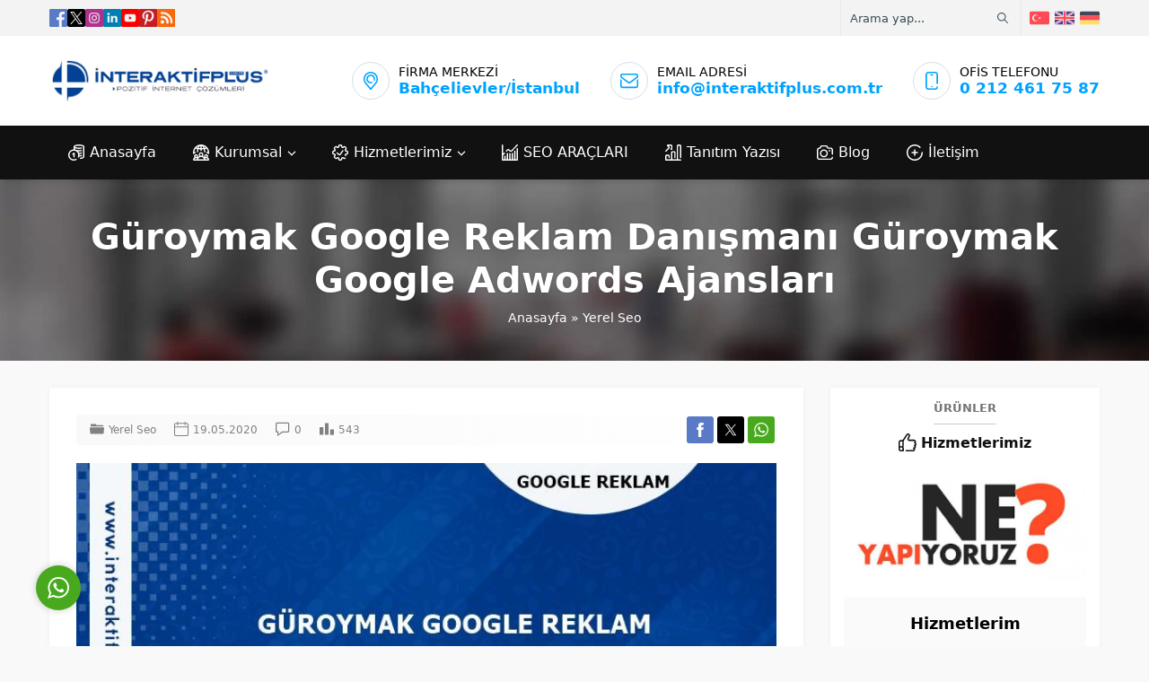

--- FILE ---
content_type: text/html; charset=utf-8
request_url: https://www.google.com/recaptcha/api2/anchor?ar=1&k=6Lcip9QUAAAAAHEncU1mFisCDBT77ZajLa9MIfcV&co=aHR0cHM6Ly93d3cuaW50ZXJha3RpZnBsdXMuY29tLnRyOjQ0Mw..&hl=en&v=PoyoqOPhxBO7pBk68S4YbpHZ&theme=light&size=normal&anchor-ms=20000&execute-ms=30000&cb=5ccviyo81jdq
body_size: 49135
content:
<!DOCTYPE HTML><html dir="ltr" lang="en"><head><meta http-equiv="Content-Type" content="text/html; charset=UTF-8">
<meta http-equiv="X-UA-Compatible" content="IE=edge">
<title>reCAPTCHA</title>
<style type="text/css">
/* cyrillic-ext */
@font-face {
  font-family: 'Roboto';
  font-style: normal;
  font-weight: 400;
  font-stretch: 100%;
  src: url(//fonts.gstatic.com/s/roboto/v48/KFO7CnqEu92Fr1ME7kSn66aGLdTylUAMa3GUBHMdazTgWw.woff2) format('woff2');
  unicode-range: U+0460-052F, U+1C80-1C8A, U+20B4, U+2DE0-2DFF, U+A640-A69F, U+FE2E-FE2F;
}
/* cyrillic */
@font-face {
  font-family: 'Roboto';
  font-style: normal;
  font-weight: 400;
  font-stretch: 100%;
  src: url(//fonts.gstatic.com/s/roboto/v48/KFO7CnqEu92Fr1ME7kSn66aGLdTylUAMa3iUBHMdazTgWw.woff2) format('woff2');
  unicode-range: U+0301, U+0400-045F, U+0490-0491, U+04B0-04B1, U+2116;
}
/* greek-ext */
@font-face {
  font-family: 'Roboto';
  font-style: normal;
  font-weight: 400;
  font-stretch: 100%;
  src: url(//fonts.gstatic.com/s/roboto/v48/KFO7CnqEu92Fr1ME7kSn66aGLdTylUAMa3CUBHMdazTgWw.woff2) format('woff2');
  unicode-range: U+1F00-1FFF;
}
/* greek */
@font-face {
  font-family: 'Roboto';
  font-style: normal;
  font-weight: 400;
  font-stretch: 100%;
  src: url(//fonts.gstatic.com/s/roboto/v48/KFO7CnqEu92Fr1ME7kSn66aGLdTylUAMa3-UBHMdazTgWw.woff2) format('woff2');
  unicode-range: U+0370-0377, U+037A-037F, U+0384-038A, U+038C, U+038E-03A1, U+03A3-03FF;
}
/* math */
@font-face {
  font-family: 'Roboto';
  font-style: normal;
  font-weight: 400;
  font-stretch: 100%;
  src: url(//fonts.gstatic.com/s/roboto/v48/KFO7CnqEu92Fr1ME7kSn66aGLdTylUAMawCUBHMdazTgWw.woff2) format('woff2');
  unicode-range: U+0302-0303, U+0305, U+0307-0308, U+0310, U+0312, U+0315, U+031A, U+0326-0327, U+032C, U+032F-0330, U+0332-0333, U+0338, U+033A, U+0346, U+034D, U+0391-03A1, U+03A3-03A9, U+03B1-03C9, U+03D1, U+03D5-03D6, U+03F0-03F1, U+03F4-03F5, U+2016-2017, U+2034-2038, U+203C, U+2040, U+2043, U+2047, U+2050, U+2057, U+205F, U+2070-2071, U+2074-208E, U+2090-209C, U+20D0-20DC, U+20E1, U+20E5-20EF, U+2100-2112, U+2114-2115, U+2117-2121, U+2123-214F, U+2190, U+2192, U+2194-21AE, U+21B0-21E5, U+21F1-21F2, U+21F4-2211, U+2213-2214, U+2216-22FF, U+2308-230B, U+2310, U+2319, U+231C-2321, U+2336-237A, U+237C, U+2395, U+239B-23B7, U+23D0, U+23DC-23E1, U+2474-2475, U+25AF, U+25B3, U+25B7, U+25BD, U+25C1, U+25CA, U+25CC, U+25FB, U+266D-266F, U+27C0-27FF, U+2900-2AFF, U+2B0E-2B11, U+2B30-2B4C, U+2BFE, U+3030, U+FF5B, U+FF5D, U+1D400-1D7FF, U+1EE00-1EEFF;
}
/* symbols */
@font-face {
  font-family: 'Roboto';
  font-style: normal;
  font-weight: 400;
  font-stretch: 100%;
  src: url(//fonts.gstatic.com/s/roboto/v48/KFO7CnqEu92Fr1ME7kSn66aGLdTylUAMaxKUBHMdazTgWw.woff2) format('woff2');
  unicode-range: U+0001-000C, U+000E-001F, U+007F-009F, U+20DD-20E0, U+20E2-20E4, U+2150-218F, U+2190, U+2192, U+2194-2199, U+21AF, U+21E6-21F0, U+21F3, U+2218-2219, U+2299, U+22C4-22C6, U+2300-243F, U+2440-244A, U+2460-24FF, U+25A0-27BF, U+2800-28FF, U+2921-2922, U+2981, U+29BF, U+29EB, U+2B00-2BFF, U+4DC0-4DFF, U+FFF9-FFFB, U+10140-1018E, U+10190-1019C, U+101A0, U+101D0-101FD, U+102E0-102FB, U+10E60-10E7E, U+1D2C0-1D2D3, U+1D2E0-1D37F, U+1F000-1F0FF, U+1F100-1F1AD, U+1F1E6-1F1FF, U+1F30D-1F30F, U+1F315, U+1F31C, U+1F31E, U+1F320-1F32C, U+1F336, U+1F378, U+1F37D, U+1F382, U+1F393-1F39F, U+1F3A7-1F3A8, U+1F3AC-1F3AF, U+1F3C2, U+1F3C4-1F3C6, U+1F3CA-1F3CE, U+1F3D4-1F3E0, U+1F3ED, U+1F3F1-1F3F3, U+1F3F5-1F3F7, U+1F408, U+1F415, U+1F41F, U+1F426, U+1F43F, U+1F441-1F442, U+1F444, U+1F446-1F449, U+1F44C-1F44E, U+1F453, U+1F46A, U+1F47D, U+1F4A3, U+1F4B0, U+1F4B3, U+1F4B9, U+1F4BB, U+1F4BF, U+1F4C8-1F4CB, U+1F4D6, U+1F4DA, U+1F4DF, U+1F4E3-1F4E6, U+1F4EA-1F4ED, U+1F4F7, U+1F4F9-1F4FB, U+1F4FD-1F4FE, U+1F503, U+1F507-1F50B, U+1F50D, U+1F512-1F513, U+1F53E-1F54A, U+1F54F-1F5FA, U+1F610, U+1F650-1F67F, U+1F687, U+1F68D, U+1F691, U+1F694, U+1F698, U+1F6AD, U+1F6B2, U+1F6B9-1F6BA, U+1F6BC, U+1F6C6-1F6CF, U+1F6D3-1F6D7, U+1F6E0-1F6EA, U+1F6F0-1F6F3, U+1F6F7-1F6FC, U+1F700-1F7FF, U+1F800-1F80B, U+1F810-1F847, U+1F850-1F859, U+1F860-1F887, U+1F890-1F8AD, U+1F8B0-1F8BB, U+1F8C0-1F8C1, U+1F900-1F90B, U+1F93B, U+1F946, U+1F984, U+1F996, U+1F9E9, U+1FA00-1FA6F, U+1FA70-1FA7C, U+1FA80-1FA89, U+1FA8F-1FAC6, U+1FACE-1FADC, U+1FADF-1FAE9, U+1FAF0-1FAF8, U+1FB00-1FBFF;
}
/* vietnamese */
@font-face {
  font-family: 'Roboto';
  font-style: normal;
  font-weight: 400;
  font-stretch: 100%;
  src: url(//fonts.gstatic.com/s/roboto/v48/KFO7CnqEu92Fr1ME7kSn66aGLdTylUAMa3OUBHMdazTgWw.woff2) format('woff2');
  unicode-range: U+0102-0103, U+0110-0111, U+0128-0129, U+0168-0169, U+01A0-01A1, U+01AF-01B0, U+0300-0301, U+0303-0304, U+0308-0309, U+0323, U+0329, U+1EA0-1EF9, U+20AB;
}
/* latin-ext */
@font-face {
  font-family: 'Roboto';
  font-style: normal;
  font-weight: 400;
  font-stretch: 100%;
  src: url(//fonts.gstatic.com/s/roboto/v48/KFO7CnqEu92Fr1ME7kSn66aGLdTylUAMa3KUBHMdazTgWw.woff2) format('woff2');
  unicode-range: U+0100-02BA, U+02BD-02C5, U+02C7-02CC, U+02CE-02D7, U+02DD-02FF, U+0304, U+0308, U+0329, U+1D00-1DBF, U+1E00-1E9F, U+1EF2-1EFF, U+2020, U+20A0-20AB, U+20AD-20C0, U+2113, U+2C60-2C7F, U+A720-A7FF;
}
/* latin */
@font-face {
  font-family: 'Roboto';
  font-style: normal;
  font-weight: 400;
  font-stretch: 100%;
  src: url(//fonts.gstatic.com/s/roboto/v48/KFO7CnqEu92Fr1ME7kSn66aGLdTylUAMa3yUBHMdazQ.woff2) format('woff2');
  unicode-range: U+0000-00FF, U+0131, U+0152-0153, U+02BB-02BC, U+02C6, U+02DA, U+02DC, U+0304, U+0308, U+0329, U+2000-206F, U+20AC, U+2122, U+2191, U+2193, U+2212, U+2215, U+FEFF, U+FFFD;
}
/* cyrillic-ext */
@font-face {
  font-family: 'Roboto';
  font-style: normal;
  font-weight: 500;
  font-stretch: 100%;
  src: url(//fonts.gstatic.com/s/roboto/v48/KFO7CnqEu92Fr1ME7kSn66aGLdTylUAMa3GUBHMdazTgWw.woff2) format('woff2');
  unicode-range: U+0460-052F, U+1C80-1C8A, U+20B4, U+2DE0-2DFF, U+A640-A69F, U+FE2E-FE2F;
}
/* cyrillic */
@font-face {
  font-family: 'Roboto';
  font-style: normal;
  font-weight: 500;
  font-stretch: 100%;
  src: url(//fonts.gstatic.com/s/roboto/v48/KFO7CnqEu92Fr1ME7kSn66aGLdTylUAMa3iUBHMdazTgWw.woff2) format('woff2');
  unicode-range: U+0301, U+0400-045F, U+0490-0491, U+04B0-04B1, U+2116;
}
/* greek-ext */
@font-face {
  font-family: 'Roboto';
  font-style: normal;
  font-weight: 500;
  font-stretch: 100%;
  src: url(//fonts.gstatic.com/s/roboto/v48/KFO7CnqEu92Fr1ME7kSn66aGLdTylUAMa3CUBHMdazTgWw.woff2) format('woff2');
  unicode-range: U+1F00-1FFF;
}
/* greek */
@font-face {
  font-family: 'Roboto';
  font-style: normal;
  font-weight: 500;
  font-stretch: 100%;
  src: url(//fonts.gstatic.com/s/roboto/v48/KFO7CnqEu92Fr1ME7kSn66aGLdTylUAMa3-UBHMdazTgWw.woff2) format('woff2');
  unicode-range: U+0370-0377, U+037A-037F, U+0384-038A, U+038C, U+038E-03A1, U+03A3-03FF;
}
/* math */
@font-face {
  font-family: 'Roboto';
  font-style: normal;
  font-weight: 500;
  font-stretch: 100%;
  src: url(//fonts.gstatic.com/s/roboto/v48/KFO7CnqEu92Fr1ME7kSn66aGLdTylUAMawCUBHMdazTgWw.woff2) format('woff2');
  unicode-range: U+0302-0303, U+0305, U+0307-0308, U+0310, U+0312, U+0315, U+031A, U+0326-0327, U+032C, U+032F-0330, U+0332-0333, U+0338, U+033A, U+0346, U+034D, U+0391-03A1, U+03A3-03A9, U+03B1-03C9, U+03D1, U+03D5-03D6, U+03F0-03F1, U+03F4-03F5, U+2016-2017, U+2034-2038, U+203C, U+2040, U+2043, U+2047, U+2050, U+2057, U+205F, U+2070-2071, U+2074-208E, U+2090-209C, U+20D0-20DC, U+20E1, U+20E5-20EF, U+2100-2112, U+2114-2115, U+2117-2121, U+2123-214F, U+2190, U+2192, U+2194-21AE, U+21B0-21E5, U+21F1-21F2, U+21F4-2211, U+2213-2214, U+2216-22FF, U+2308-230B, U+2310, U+2319, U+231C-2321, U+2336-237A, U+237C, U+2395, U+239B-23B7, U+23D0, U+23DC-23E1, U+2474-2475, U+25AF, U+25B3, U+25B7, U+25BD, U+25C1, U+25CA, U+25CC, U+25FB, U+266D-266F, U+27C0-27FF, U+2900-2AFF, U+2B0E-2B11, U+2B30-2B4C, U+2BFE, U+3030, U+FF5B, U+FF5D, U+1D400-1D7FF, U+1EE00-1EEFF;
}
/* symbols */
@font-face {
  font-family: 'Roboto';
  font-style: normal;
  font-weight: 500;
  font-stretch: 100%;
  src: url(//fonts.gstatic.com/s/roboto/v48/KFO7CnqEu92Fr1ME7kSn66aGLdTylUAMaxKUBHMdazTgWw.woff2) format('woff2');
  unicode-range: U+0001-000C, U+000E-001F, U+007F-009F, U+20DD-20E0, U+20E2-20E4, U+2150-218F, U+2190, U+2192, U+2194-2199, U+21AF, U+21E6-21F0, U+21F3, U+2218-2219, U+2299, U+22C4-22C6, U+2300-243F, U+2440-244A, U+2460-24FF, U+25A0-27BF, U+2800-28FF, U+2921-2922, U+2981, U+29BF, U+29EB, U+2B00-2BFF, U+4DC0-4DFF, U+FFF9-FFFB, U+10140-1018E, U+10190-1019C, U+101A0, U+101D0-101FD, U+102E0-102FB, U+10E60-10E7E, U+1D2C0-1D2D3, U+1D2E0-1D37F, U+1F000-1F0FF, U+1F100-1F1AD, U+1F1E6-1F1FF, U+1F30D-1F30F, U+1F315, U+1F31C, U+1F31E, U+1F320-1F32C, U+1F336, U+1F378, U+1F37D, U+1F382, U+1F393-1F39F, U+1F3A7-1F3A8, U+1F3AC-1F3AF, U+1F3C2, U+1F3C4-1F3C6, U+1F3CA-1F3CE, U+1F3D4-1F3E0, U+1F3ED, U+1F3F1-1F3F3, U+1F3F5-1F3F7, U+1F408, U+1F415, U+1F41F, U+1F426, U+1F43F, U+1F441-1F442, U+1F444, U+1F446-1F449, U+1F44C-1F44E, U+1F453, U+1F46A, U+1F47D, U+1F4A3, U+1F4B0, U+1F4B3, U+1F4B9, U+1F4BB, U+1F4BF, U+1F4C8-1F4CB, U+1F4D6, U+1F4DA, U+1F4DF, U+1F4E3-1F4E6, U+1F4EA-1F4ED, U+1F4F7, U+1F4F9-1F4FB, U+1F4FD-1F4FE, U+1F503, U+1F507-1F50B, U+1F50D, U+1F512-1F513, U+1F53E-1F54A, U+1F54F-1F5FA, U+1F610, U+1F650-1F67F, U+1F687, U+1F68D, U+1F691, U+1F694, U+1F698, U+1F6AD, U+1F6B2, U+1F6B9-1F6BA, U+1F6BC, U+1F6C6-1F6CF, U+1F6D3-1F6D7, U+1F6E0-1F6EA, U+1F6F0-1F6F3, U+1F6F7-1F6FC, U+1F700-1F7FF, U+1F800-1F80B, U+1F810-1F847, U+1F850-1F859, U+1F860-1F887, U+1F890-1F8AD, U+1F8B0-1F8BB, U+1F8C0-1F8C1, U+1F900-1F90B, U+1F93B, U+1F946, U+1F984, U+1F996, U+1F9E9, U+1FA00-1FA6F, U+1FA70-1FA7C, U+1FA80-1FA89, U+1FA8F-1FAC6, U+1FACE-1FADC, U+1FADF-1FAE9, U+1FAF0-1FAF8, U+1FB00-1FBFF;
}
/* vietnamese */
@font-face {
  font-family: 'Roboto';
  font-style: normal;
  font-weight: 500;
  font-stretch: 100%;
  src: url(//fonts.gstatic.com/s/roboto/v48/KFO7CnqEu92Fr1ME7kSn66aGLdTylUAMa3OUBHMdazTgWw.woff2) format('woff2');
  unicode-range: U+0102-0103, U+0110-0111, U+0128-0129, U+0168-0169, U+01A0-01A1, U+01AF-01B0, U+0300-0301, U+0303-0304, U+0308-0309, U+0323, U+0329, U+1EA0-1EF9, U+20AB;
}
/* latin-ext */
@font-face {
  font-family: 'Roboto';
  font-style: normal;
  font-weight: 500;
  font-stretch: 100%;
  src: url(//fonts.gstatic.com/s/roboto/v48/KFO7CnqEu92Fr1ME7kSn66aGLdTylUAMa3KUBHMdazTgWw.woff2) format('woff2');
  unicode-range: U+0100-02BA, U+02BD-02C5, U+02C7-02CC, U+02CE-02D7, U+02DD-02FF, U+0304, U+0308, U+0329, U+1D00-1DBF, U+1E00-1E9F, U+1EF2-1EFF, U+2020, U+20A0-20AB, U+20AD-20C0, U+2113, U+2C60-2C7F, U+A720-A7FF;
}
/* latin */
@font-face {
  font-family: 'Roboto';
  font-style: normal;
  font-weight: 500;
  font-stretch: 100%;
  src: url(//fonts.gstatic.com/s/roboto/v48/KFO7CnqEu92Fr1ME7kSn66aGLdTylUAMa3yUBHMdazQ.woff2) format('woff2');
  unicode-range: U+0000-00FF, U+0131, U+0152-0153, U+02BB-02BC, U+02C6, U+02DA, U+02DC, U+0304, U+0308, U+0329, U+2000-206F, U+20AC, U+2122, U+2191, U+2193, U+2212, U+2215, U+FEFF, U+FFFD;
}
/* cyrillic-ext */
@font-face {
  font-family: 'Roboto';
  font-style: normal;
  font-weight: 900;
  font-stretch: 100%;
  src: url(//fonts.gstatic.com/s/roboto/v48/KFO7CnqEu92Fr1ME7kSn66aGLdTylUAMa3GUBHMdazTgWw.woff2) format('woff2');
  unicode-range: U+0460-052F, U+1C80-1C8A, U+20B4, U+2DE0-2DFF, U+A640-A69F, U+FE2E-FE2F;
}
/* cyrillic */
@font-face {
  font-family: 'Roboto';
  font-style: normal;
  font-weight: 900;
  font-stretch: 100%;
  src: url(//fonts.gstatic.com/s/roboto/v48/KFO7CnqEu92Fr1ME7kSn66aGLdTylUAMa3iUBHMdazTgWw.woff2) format('woff2');
  unicode-range: U+0301, U+0400-045F, U+0490-0491, U+04B0-04B1, U+2116;
}
/* greek-ext */
@font-face {
  font-family: 'Roboto';
  font-style: normal;
  font-weight: 900;
  font-stretch: 100%;
  src: url(//fonts.gstatic.com/s/roboto/v48/KFO7CnqEu92Fr1ME7kSn66aGLdTylUAMa3CUBHMdazTgWw.woff2) format('woff2');
  unicode-range: U+1F00-1FFF;
}
/* greek */
@font-face {
  font-family: 'Roboto';
  font-style: normal;
  font-weight: 900;
  font-stretch: 100%;
  src: url(//fonts.gstatic.com/s/roboto/v48/KFO7CnqEu92Fr1ME7kSn66aGLdTylUAMa3-UBHMdazTgWw.woff2) format('woff2');
  unicode-range: U+0370-0377, U+037A-037F, U+0384-038A, U+038C, U+038E-03A1, U+03A3-03FF;
}
/* math */
@font-face {
  font-family: 'Roboto';
  font-style: normal;
  font-weight: 900;
  font-stretch: 100%;
  src: url(//fonts.gstatic.com/s/roboto/v48/KFO7CnqEu92Fr1ME7kSn66aGLdTylUAMawCUBHMdazTgWw.woff2) format('woff2');
  unicode-range: U+0302-0303, U+0305, U+0307-0308, U+0310, U+0312, U+0315, U+031A, U+0326-0327, U+032C, U+032F-0330, U+0332-0333, U+0338, U+033A, U+0346, U+034D, U+0391-03A1, U+03A3-03A9, U+03B1-03C9, U+03D1, U+03D5-03D6, U+03F0-03F1, U+03F4-03F5, U+2016-2017, U+2034-2038, U+203C, U+2040, U+2043, U+2047, U+2050, U+2057, U+205F, U+2070-2071, U+2074-208E, U+2090-209C, U+20D0-20DC, U+20E1, U+20E5-20EF, U+2100-2112, U+2114-2115, U+2117-2121, U+2123-214F, U+2190, U+2192, U+2194-21AE, U+21B0-21E5, U+21F1-21F2, U+21F4-2211, U+2213-2214, U+2216-22FF, U+2308-230B, U+2310, U+2319, U+231C-2321, U+2336-237A, U+237C, U+2395, U+239B-23B7, U+23D0, U+23DC-23E1, U+2474-2475, U+25AF, U+25B3, U+25B7, U+25BD, U+25C1, U+25CA, U+25CC, U+25FB, U+266D-266F, U+27C0-27FF, U+2900-2AFF, U+2B0E-2B11, U+2B30-2B4C, U+2BFE, U+3030, U+FF5B, U+FF5D, U+1D400-1D7FF, U+1EE00-1EEFF;
}
/* symbols */
@font-face {
  font-family: 'Roboto';
  font-style: normal;
  font-weight: 900;
  font-stretch: 100%;
  src: url(//fonts.gstatic.com/s/roboto/v48/KFO7CnqEu92Fr1ME7kSn66aGLdTylUAMaxKUBHMdazTgWw.woff2) format('woff2');
  unicode-range: U+0001-000C, U+000E-001F, U+007F-009F, U+20DD-20E0, U+20E2-20E4, U+2150-218F, U+2190, U+2192, U+2194-2199, U+21AF, U+21E6-21F0, U+21F3, U+2218-2219, U+2299, U+22C4-22C6, U+2300-243F, U+2440-244A, U+2460-24FF, U+25A0-27BF, U+2800-28FF, U+2921-2922, U+2981, U+29BF, U+29EB, U+2B00-2BFF, U+4DC0-4DFF, U+FFF9-FFFB, U+10140-1018E, U+10190-1019C, U+101A0, U+101D0-101FD, U+102E0-102FB, U+10E60-10E7E, U+1D2C0-1D2D3, U+1D2E0-1D37F, U+1F000-1F0FF, U+1F100-1F1AD, U+1F1E6-1F1FF, U+1F30D-1F30F, U+1F315, U+1F31C, U+1F31E, U+1F320-1F32C, U+1F336, U+1F378, U+1F37D, U+1F382, U+1F393-1F39F, U+1F3A7-1F3A8, U+1F3AC-1F3AF, U+1F3C2, U+1F3C4-1F3C6, U+1F3CA-1F3CE, U+1F3D4-1F3E0, U+1F3ED, U+1F3F1-1F3F3, U+1F3F5-1F3F7, U+1F408, U+1F415, U+1F41F, U+1F426, U+1F43F, U+1F441-1F442, U+1F444, U+1F446-1F449, U+1F44C-1F44E, U+1F453, U+1F46A, U+1F47D, U+1F4A3, U+1F4B0, U+1F4B3, U+1F4B9, U+1F4BB, U+1F4BF, U+1F4C8-1F4CB, U+1F4D6, U+1F4DA, U+1F4DF, U+1F4E3-1F4E6, U+1F4EA-1F4ED, U+1F4F7, U+1F4F9-1F4FB, U+1F4FD-1F4FE, U+1F503, U+1F507-1F50B, U+1F50D, U+1F512-1F513, U+1F53E-1F54A, U+1F54F-1F5FA, U+1F610, U+1F650-1F67F, U+1F687, U+1F68D, U+1F691, U+1F694, U+1F698, U+1F6AD, U+1F6B2, U+1F6B9-1F6BA, U+1F6BC, U+1F6C6-1F6CF, U+1F6D3-1F6D7, U+1F6E0-1F6EA, U+1F6F0-1F6F3, U+1F6F7-1F6FC, U+1F700-1F7FF, U+1F800-1F80B, U+1F810-1F847, U+1F850-1F859, U+1F860-1F887, U+1F890-1F8AD, U+1F8B0-1F8BB, U+1F8C0-1F8C1, U+1F900-1F90B, U+1F93B, U+1F946, U+1F984, U+1F996, U+1F9E9, U+1FA00-1FA6F, U+1FA70-1FA7C, U+1FA80-1FA89, U+1FA8F-1FAC6, U+1FACE-1FADC, U+1FADF-1FAE9, U+1FAF0-1FAF8, U+1FB00-1FBFF;
}
/* vietnamese */
@font-face {
  font-family: 'Roboto';
  font-style: normal;
  font-weight: 900;
  font-stretch: 100%;
  src: url(//fonts.gstatic.com/s/roboto/v48/KFO7CnqEu92Fr1ME7kSn66aGLdTylUAMa3OUBHMdazTgWw.woff2) format('woff2');
  unicode-range: U+0102-0103, U+0110-0111, U+0128-0129, U+0168-0169, U+01A0-01A1, U+01AF-01B0, U+0300-0301, U+0303-0304, U+0308-0309, U+0323, U+0329, U+1EA0-1EF9, U+20AB;
}
/* latin-ext */
@font-face {
  font-family: 'Roboto';
  font-style: normal;
  font-weight: 900;
  font-stretch: 100%;
  src: url(//fonts.gstatic.com/s/roboto/v48/KFO7CnqEu92Fr1ME7kSn66aGLdTylUAMa3KUBHMdazTgWw.woff2) format('woff2');
  unicode-range: U+0100-02BA, U+02BD-02C5, U+02C7-02CC, U+02CE-02D7, U+02DD-02FF, U+0304, U+0308, U+0329, U+1D00-1DBF, U+1E00-1E9F, U+1EF2-1EFF, U+2020, U+20A0-20AB, U+20AD-20C0, U+2113, U+2C60-2C7F, U+A720-A7FF;
}
/* latin */
@font-face {
  font-family: 'Roboto';
  font-style: normal;
  font-weight: 900;
  font-stretch: 100%;
  src: url(//fonts.gstatic.com/s/roboto/v48/KFO7CnqEu92Fr1ME7kSn66aGLdTylUAMa3yUBHMdazQ.woff2) format('woff2');
  unicode-range: U+0000-00FF, U+0131, U+0152-0153, U+02BB-02BC, U+02C6, U+02DA, U+02DC, U+0304, U+0308, U+0329, U+2000-206F, U+20AC, U+2122, U+2191, U+2193, U+2212, U+2215, U+FEFF, U+FFFD;
}

</style>
<link rel="stylesheet" type="text/css" href="https://www.gstatic.com/recaptcha/releases/PoyoqOPhxBO7pBk68S4YbpHZ/styles__ltr.css">
<script nonce="urgxxyYZpnBZNbADZjPKaA" type="text/javascript">window['__recaptcha_api'] = 'https://www.google.com/recaptcha/api2/';</script>
<script type="text/javascript" src="https://www.gstatic.com/recaptcha/releases/PoyoqOPhxBO7pBk68S4YbpHZ/recaptcha__en.js" nonce="urgxxyYZpnBZNbADZjPKaA">
      
    </script></head>
<body><div id="rc-anchor-alert" class="rc-anchor-alert"></div>
<input type="hidden" id="recaptcha-token" value="[base64]">
<script type="text/javascript" nonce="urgxxyYZpnBZNbADZjPKaA">
      recaptcha.anchor.Main.init("[\x22ainput\x22,[\x22bgdata\x22,\x22\x22,\[base64]/[base64]/[base64]/bmV3IHJbeF0oY1swXSk6RT09Mj9uZXcgclt4XShjWzBdLGNbMV0pOkU9PTM/bmV3IHJbeF0oY1swXSxjWzFdLGNbMl0pOkU9PTQ/[base64]/[base64]/[base64]/[base64]/[base64]/[base64]/[base64]/[base64]\x22,\[base64]\\u003d\\u003d\x22,\x22wq7DnRPCqcKCGlXCqcOiJcOvw5LClcO/w7LDmMKywqXClER4wrU/L8KIw6YFwrlcwpLCognDtcOObi7CjcOla37DisOgbXJBJMOIR8KPwo/CvMOlw4zDoV4cJEDDscKswo10wovDlk7CqcKuw6PDisOJwrM4w5/DsMKKSQDDvRhQLRXDuiJ4w75BNmDDlyvCrcKTXyHDtMK8wqAHIR5jG8OYFMKHw43DmcKZwq3CpkUyclLCgMOzH8KfwoZoT2LCjcK5wqXDoxEPYAjDrMOiWMKdwp7CogVewrtKwrrCoMOhUcOyw5/CiW3ChyEPw4/DlgxDwrHDm8KvwrXCgMKkWsOVwq/ChFTCo0HCkXF0w7vDkGrCvcK2DGYMecOuw4DDlgVZJRHDoMOwDMKUwoHDiTTDsMOOH8OED1xxVcOXbMOEfCcJesOMIsKvwp/CmMKMwrfDoxRIw59Zw7/DgsOrJsKPW8K1A8OeF8OpU8Krw73Dn0nCkmPDiGB+KcK2w4LCg8O2woHDn8KgcsOjwqfDp0MdAirClhbDrwNHO8Kmw4bDuRLDg2Y8MMO7wrtvwrB4QinCn0UpQ8KVwrnCm8Ouw7pEa8KRD8KMw6x0wrQxwrHDgsKxwqkdTHfCv8K4wpsywp0CO8OfesKhw5/DmCU7Y8O6B8Kyw7zDpcOPVC9kw43DnQzDnQHCjQNGGlMsNxjDn8O6KhoTwoXCinnCm2jCvMKowprDmcKhSS/CnDvCmiNhdE/[base64]/BMKHwoJjShPCtcO+ZH/CscOvwpbDu8K1w7McQMKFKsOzAMOWRlQ0w5E7Di/CksK4w5gDw6UxfQBEwqPDpxrDi8O/[base64]/Cs3MTD8Ktw6nCkMO0wp5rw5jCpsK2G8OsIn1HAcO5PgJQaUHCt8Kew5wHwpTDlDLDnMKqQcKGw6cBSsKRw4DCpsKNRgjDvWvCgcK6QcOqw4nCgCnCrBw4UMOTCMKLw4fDtQ7DscKxwrzCisKXwq8ZABfCtsO/QkkiQ8O4wpg7w4MWw7TClFdAwpUKwrDCmCArTk81KUXCqsK8VcKAfC8jw5kwasOjwrAIdsKrwpBuw6bDpngCccOYLWEtE8OMQkHCp1XCscOARgLDuio7woh2dzYnw7XDoSfCiX9XPGUAw5/DvxEdwqglwoIiw51OG8KUw5vCvmTDuMOYw7XDvsOpw6UTcMKGwr1sw6EYwrc1S8KLCMOaw5rDscKLw6nDiz/[base64]/W23CkMKQwrnCucKJw7zDpsO6GcKBbMOXQ8OUN8OWwqtJwp3CkxjChmZzPi/CoMKQPnjDhigYfkzDk3MrwrQQFsKDTlfCrwh+wqUPwo7ClR3DvcOPw7Rkw6gNw4MZPR7DqsOTwo9lS0J7wrDCiC/CqMOhLcK2WsO3w4HCkAhpGBJsSTnClEDChibDtVHDr1IsQSk+dcOZGjzChUHCglPDp8Kzw7fDhMO6DMKHwqILGsOoJsOfwo/Cpl/[base64]/agMoNh/DosO9JnlFw6nDhcO5w5nDpcOUw7pdw4DCusOpw4HDvsO9IHFfw4FFPsObw5/[base64]/W0JbwoQpwpbDlS55dXLCiinCn8KcbcK0woLDs0pqS8Oqwrp+SMKCOx7Dk1U4HmhVeXXDtMKYw5PDpcKPw4nDvcORYsOHRUo+wqfCri9Vw4gpbMK+ei3CpsK4wonCncOHw4/DtsO9J8KqHMKzw6TCmSvChMK6w69cemZFwqzDoMKTXsO5NsKoHsKZw7IRLkAUbytubRnDmCHDhnnCp8Kkw7XCpzfDgMOwYMKwfMK3GCccwqgwIkwZwqBWwqvCkcOawqB9b37DgMOmwrPCvEvDssOhwrhFPsOewqBuHMOiQxTCjzBswpBVSR/DuAHCsS7CrsOsF8KrVW3DhMOLwrLDlG5+w6vCncOCw4fCjsKkasOyCQpbL8O9w7ZgKjbCp1DDj13DvcK6OXYQwqxiRjVMW8KdwqvCvsOEa0nCigEtQQchO2/DkAgJNmTDj1fDsw1zN2nCjsO2wp7DmcKtwp/DkUsVw5/ChsKAwpUaHcOyHcKow6Qaw4ZYwpfDt8OXwoxCBhlCUcKREA48w6F7wr5vZyt8URHCuFzDvMKRwqBFFDY2w5/CmsKbw4Isw7/CicOxwrAaXcKUZljDiAYrVGzDoFrDp8Onw6chw6dTDwVAwrXCuypteFd7aMKSw47Ci0nCk8OFLMObGzhgeXDDmVnCrsOxw6bCmDLCisOuB8KWw7xsw4/Dt8OQw658OcO7X8OIw7PCtANAJjXDqT7CqF3DpcKxQcKsDSERwoNvCgzDtsKjMcKZwrQJw7wKwqoBwrjDisKhwqjDkl8WD0nDhcOIw4TDicKKw7/DsiViwp5ywoHDj2DCpcOxTMKmwoHDo8OYXcOifX8qBcOZwrnDlivDpsKTQcOIw716wo8JwpbDh8O0w4XDsEDCn8O4HsOswq/[base64]/CvMKjwp8PZF/CkFzCiUlnW1Adw6IRwobCh8KYw7wvTcO+w4rClCnCkC/CjHXCvsKvw5A/w6DCmcOkc8OnQcKvwpwdwqcjDh3Dl8O5wp/DmcOWDCDDr8O7wofDjBlIw4ofw6V/w69/HCtRwprDi8OSTCY6wplTfjdQL8KKZsOswqIRdG7CvcOtdGPCp1c1KsKtfTfDisOBW8KZCzZCSBHDgsO9Gydzw7DCglfCpMKjAFjDhsKZOC1Zw7d+w4wfw7hSw7VRbMOUKU/[base64]/[base64]/Ds8Oew5vDpF3ClA1Dw6UZw5EWwqY0wq7DoMKow4DDhsOIwo4AWx4rDVDCgsOpw64pWsKJUz4Nwqcjw7HDn8OwwpUMw6YHwrHCjMOswoHCo8KOw7Z4PW/[base64]/w6nDpSLCj8KNwrjDpsKkNcOfw6Q3woDCs8OCwr5Qw5DCkMKBUcObw5YoUcONbiBFwqDCk8KjwqdwGXPDpx3CmQoJJxJKw77DhsOpwp3Dq8OvXsKhw5XCiX0eFsKKwo9IwrrCpsKPICDCgMKIw4HChSkkw4TCh0pRwpI6J8KXw5siB8OHXcKVKMOKFMOEw53ClS/CssOzcEI7FGXDmMO0YsKPLHsbBzRSw5Fewoo1d8Olw680azNXI8OKZ8O0w5DDuyfCvsO8wrzCuSfDuSvDgsK/WMOvw4ZjQcKFG8KaRhfDh8OswqjDpm55wpvDpsK/cwTDp8K2wrDClyTDp8KKQDEpwpNJPsO1woA6w4zDmTvDhSk7KMOKwqwYEMKMSmPCqBVtw6fCoMO9P8KuwojCm0jDtsOqFC/ChDnDmsORKsOrf8OJwq/[base64]/[base64]/CuMKIFMKewrtOQMK6wo4KbwnDkWbCm2QUwpwpw73CuzHCnMKyw4XDthDCo1bCkwwfZsOPf8KjwpR7HyzDpcKlM8KEwrjCnRAxw6zDr8KYfQ1Uwqs8S8KKwo9Jw4zDmCHDo3vDo2LDmiIdwoRCLT3CrmnDpcKaw6lWaxDDhsKkZDpYwrrDl8KmwoTDrTBhQ8KAwox/wqEcecOmdsOXS8KZwrAMKMOuHcK3a8OUwprChMK2QyxRcjpAcTZqwpg8wqnDrMKvYMKFUArDmsKPQEciaMOUBMOTw7rCt8Kabzwmw5HCtSnDq1bCuMO6wo7DkjN9w4cbFxHCnXvDp8KMwqN3Nh8LJR/[base64]/CjMKGE8KfBA0kw6XDhXTChlDCpsO8w6PCkhI2WMO1wrULZcKAQBLDmHXCrsKFwpZ2wrDDrSjCksKvRW8Cw7zDhsOEYsOOB8K9wqXDlVXDq18gVE7CjcK2wqPCucKKDW3DscOHwqbCs1h0Q3fCvMODEcK/L0fCuMOTHsOtCEbCjsOlIcKWbSPDpcK6PcO/w7kuw5V+wpTCrsOKO8Kmw5MAw7Z+cFXCtMOVM8KmwpDCkMKFwppNw5bDksO5QV1KwobDvcO2w5xVw5/DnMK+w50Mwo/CsFnDt3l3LzRcw40ewozCmnPCoT3CkH1JdE4nPMOpO8Ohwo3CpC7DtSvCpsOHeFMIaMKFegE+w44Lc3NcwownwqbDusKQwq/[base64]/w6bDrFRzw5HCvMKCw6x0bsKSworChUvCocKlw6RgWxkTwrDDlsOvwofCsGUiDD5JBDLCpcOrwpzCusOBw4Bfw7wFwpnCkcOfw5YLbx7Do03DgEJpDX3DtcKuHcKMNUEqw7nDnGphZzLCgMOjwoZcX8KqYxJyYF1gwrA/[base64]/YDTDgMOVLcKUAEprLRnDj8KAM2DDgsKMJ0jDucKDAsOzwp18wqUATwTCucKxwrPCpsKRwr3DosOhwrLDg8O1wqnCocOlU8OiRgjDqUzCmsORRsOkw68iVydqSSvDpxcvTmbCkx8Lw4cZS157LMKjwq/CvcOnwp7DujXDs0bCoCZneMKQJcKAwpt5YXnDgGNBw51ZwozCqmZLwq/Ckn/DkVgpfx7Dly7DkD4nw7gsYMKzKsK8KEvDusOSw4HCnMKMw7rDhMOSHcK9WcOUwpp8wrHDgsKEwpA/w67DrsOTJnPCrTEfwrbDjErCn0bClcKnwrkdw7fCpEDCrlhjN8Owwq/Ck8OfNg7DlMO3woAKw4rCqgLCn8OWWMKtwrXCmMKMwpQzEMOoIsOWw4HDiBHChMOdwqPCqGnDtRYcJsOFSMKTRcKdwosVw7LCoSl3S8Oxw73CpQoQDcO9w5fDvsKaEsOAw7PDosOawoZ/e3tJwpIKDsKwwprCphw+wpXDpkXCqwfCosK6w5pMUMK3woAQERBFw6PDi3d4DmQQW8KRc8O2XDHCpSjCk14jWjsJw7nCiXo3PsKtD8OnRCnDjBR3NcKUw4sMCsOlw79eQMK/w67Cp3ULUHdFASktAMKFw4zDjsKaRMKuw7VZw5jChBjCuDdfw7/Cq2XCnMK2wqkawrPDsmjCrWtfwpdjw4/Dug5wwpIDw7XDil7CrzZ9F0xgRSdxwoTCrcOUNcKrfRwyZMOjw57DjsOGw7TClcO8wo03OAbDjz03w6MIQcKdwqbDgUvDhcOnw40Sw4PCocKEeSfCl8KCw4PDnjYKPG7CiMOhwoM9IExGdsO0w63Cl8ORNGwpwpfCn8Ofw6TCkMKJwrowV8KqS8Ktw4QCw6/[base64]/DiEc5wrXDgsKEw54GMiLDs2kPwo0aw6LCsQMsdcKDcStdwo10FMOLw5RLw4vDilE7wrHDhMOFOAfDnAXDoUBVwo8/UsKbw4oDwoDDocOPw5LCghhhPMODacO6aA7CmB3DlMKzwo5dQsOzw4U5asO0w7lMw79AEsKRBzjDsHvCt8K4JnBKw54oCHPCqwtow5nCisOTQsKRH8OPLsKYwpDCiMONwoRCw7NaaTnDtGtQd2NVw51gWsKuwoMTwqLDjgU7FsOTPnsbX8OHwq7DmSFTw45mLk/DnCnCmQ/CtjbDssKMb8KKwq4/[base64]/[base64]/[base64]/CpcKKw53DuBnDtcO5w5TDiMKrcMKpw5PDqSc7FsOMw5FxOn4TwpjDpxnDvCUpNkDChj3DolcaEsOAFxMewqsXw6t/wqzCrTvDqCvCu8ODVnZhT8OXeQnDol0oJxcaw4XDtMOwCxlmS8KBasKjw4Afw4TDp8O/w6oQFhM7GUxZTMOCeMKLe8OFFxHDtFTDlFHCkXIJHx4vwq4iMlXCt1oCD8OWwrExccOxw7liw6w3w4HDjcKBw6HDqT7DhxDClDhlwrFQw6TDnsKzw47CmmdawqXDrl/DpsK2w4Q/wrXCiEDCqk1SYzRZIivCicO2wrxXwpfCgATDtcODwoM6wpPDlcKQI8KeKsO3HDHCjzR9w5DCgcO7woPDq8OAHMOqBARAwottBBnDq8Kyw7U/w4nDrG3CoXLCtcKGJcK+w59Fwo90fkTDtXLDiRAUakfCqiLDsMK6BmnDsXp/wpHCrcOvwr7DjUlBw6cSF1fCkXZSw77DnsKUMcO+Uj0qJmDCpQPCn8K4wrjCi8ODw43DpcKVwqNxw6rCoMOcbB5swqhAwpTCtVDCmMO+wph8WsK2w586EcOpw7xWw4tWEE/[base64]/DiMOgD8KZcsKdJmvDqcK7wq5xVcK/PxxJAsOewqN4wqQNM8OJYMOLwqB/w7cewp7DtMOYRmzDrsOowqgNCwrDnsK4IsODaBXCh2zCosO1QSolHMKKHcKwJxgBUsOUBcOMesK6B8OrEgQ7JFojZsOuACA7UifDsWpxw5tGeQRPT8OdYX7ChXl2w5JQw5ZwWHRBw4DCv8KyQkNpw5N8w7tuw4DDgRTDrU/DiMK8JRzDgjjCnMOnHMKhw4ITZcKrG0HDgcKfw4TCgWDDtXnDiUEbwrzCm2nDg8OlRMO1fRdgN3fCmcKRwoZ6w61uw7NOw5zDn8KDdcOxa8KqwqYhbjRdfcOAY0orwpUpFmMHwqczw7FIFC9DOC5ew6bDowjCmyvDvsOlw6oWw7/CtSbDmcO9EnPDlHpxwoHDvWZLPW7DnhAXwrvDoU0+w5LCo8Oiw4rDvF7CrjLCgSdcWQIew7vCgBQ4wo7CsMOPwoTDhl8DwocpKAjCkR9+wr/Du8OGPTLCt8OEPRLCpzbCnMO3w7bCkMK1wqnCu8OoTnTCisKAeC4mCsOEwrXCnRARRngjZ8KKHcKQdXnCoFbCk8O9WCHCtcKDMsOAe8KkwqBAO8O1asOtSztoO8K1wqpsZk/Dp8K4esOCDMO3cVPDm8Ouw7bChMOyFyDDjANMwpkpw4zDk8Kgw4RWwoBnw5rClsOmwpEMw7wtw6g2w63Cj8KCwqXCnhTCkcOxfDXDpFDDoz/DjjnDjcOlGsO0QsOUw5rCmcK2WTnClsO5w6AXZkzCi8OZQMOUMMKGZcKvZmzChlXDhQPDn3IKKDczRFQYw64sw5/CjybDqcKNbDYwKCDDnsKtwqA0w514UATCv8ORwqvDncOaw5PCtCvDrMOxw4gmwrnDoMK7w4prAQjDr8KmSMK8FsKNTsKfE8KYecKteQB4ewDDk3TDmMOxEVfCp8KAwqvCqsO7w5zDpBvCsHgyw5/CsGU5ZgPDsFE6w43Cgz/DsDAfIw7DhAMmEsKQw41kLhDChsOWFMOQwqTCn8K4wp3CuMO+wrA8wqgDw4rCiisyAkIgOMOPwqpOw5dhwoQswrbDrcOHFMKcFsO/UF9kCnMGwq1/BcKwKsOsQ8OBwp8Bwpk3wrfCmAlOXMOQw6nDn8OBwqpYwq3CtH7Ck8OTSsKTGFkQUFDCq8Ogw7XDmMKbwonChjvDn3Ixw44eHcKUwqzDvCjCisOAbcKLdifDicKNXmNQwobDnsKXUkPCtRkRwpfDsWp/[base64]/Cuk/[base64]/Cg8OCwo0bwpHDkiPCtB3CvMOQM8K5bXlYXRR9w7PDuTQTwofDqsKswqbDgjtHC2jCosO1K8OQwrsEcWMJR8KybcKQCwk4Cm/[base64]/DcKtFmHCnSvCrSzCnsKLH0bCm8OiS3fDlsKmScKjEsOHAcOiw4XDqg3DisOUw5kKPsKoW8OPOXtRYMO2wofDq8Knw748w57DrjHCucKaNQ/DgsOncn9Hw5XDn8Kswp5HwoHCgGHCqsOow41+w5/CrcO7OcK1w7sfXh0pEzfCncKgPcKRw6vDokDDjcKMw77CmMK5wqzCliUPCAXCv1nCkUgAIipPwr8tV8K/KlZOw7/CtRfDsE3Dn8K3HsK4wpQVd8OkwqDDrkvDnjMsw5bCpcKaeHZVwp3CpEEoV8KrCnrDr8OdJcKewqtew5QMwpQGw5HDrhnCg8K4wrMbw5DCk8K6w4JXdRLChyfCpcKbw4RLw6jCh3zCmsOfwr3CsCJHAcKBwq9/w6g2w5Y3ZXfDqChFKB/DqcOfwqnDtjpdwoAcwokywoHCucKkfMK5ByDDhMOaw4HCi8OpFcKrQTjDpmxtXcKvJlRHw4TDl07DrcO4wq9iTD4mw5JPw4LCqsObw7rDp8KHw7A0KMODwpJ0wqfCusKtIsK6woRcF3rDnTrCisOLwprDlyFUwrpEV8Oqwp/Cl8KwX8O/w5Ipw4zCiEInKhYNJHIJFGHClMOuwoRBeGDDn8ObEAHDh0xQwrfCm8KwwpjDscOvTQAheT9oGgwmLgzCvcOXICRawpDDuTDCqcOvH0IKw6crwpcAwrnCjcKtwoRCZR54P8O1Xx0ow68NRMKXAEnDq8Owwp9Cw6XDu8OvN8OnwpXCg3/DsVJbwq3Co8KNw5bDr07CjsO+wpfCuMO7J8KHNsOxQcKNwpDDisO1QsKNwrPCp8OWwpMoakXDq2TDkFBqw5JDFsOUwqxUAMO3w6ULaMKeFMOIwoAZw749elTCn8KaQGnDhSrCsEPCrsOyKcOkwq44worDqzJyHj8lw5FFwoE8SMK2Z0TCtl4/WTLDkMOvwp9MdcKIU8KTwrAqT8O8w4xIFEUcwp3Dp8KzMl7DhMOiwrXDjsKqc3pJw495GEBqJSXCoSQyQHViwoDDuUkzcGhzScO7wqnCrMKlw7nDnCdkUh7Cs8KeDsKLAMKDw7/Dsj8aw5UkaBnDrVg5w4nCqCwZw7zDsRnCtcOvcMKqw54dw7B6wrU8woJVwrNGw6LCsh4DIsOtdsKqJCnCmXfCrmclEBQtwp17w6Eqw416w4g3w4bCj8K5ccKmwrzCkRdQwrcWwrPCthsGwq1Ew47Ck8O/MxbCvy4SMsOVwoM6w6c4w6PDs0LDhcKLwqYaBBgkwr0Dw54lwr0ODCcrw4TDuMOcGcOGw4rCnUU9woc7ZgRiw6vCqMK8w6sRw5nDvT5Uw6/DqgIjasKQS8KJwqLCjkgfwpzDtRRMGV/CgWIVwoVCwrXDsT9hwqcWBQ7ClcKrwo3CtG3DlMOgwrQeEsK7RcKfUjkBwqDDpivCp8KRUi1AeS0XfzrCjyR/Q04PwqQ/Ez4VZsOOwpEOwo7CusOWw6DCl8OLOSFowq3ChMKOTnclw5rDtWQ7TMKNGFpsag7Dl8Orw7nClcO1TcOxMW0zwoV4cDrCmcOLeFXCrMK+PMK+dUjCusKgKSstEcOXQ2LChcOkfcKLwovCpjtewrnDlxh7JMOlOsOkQF0IwoTDpTdBw5k/FUYyMyU8PMKSMXccw4BOwqrChQB1ciDDqGHCvMKRVQdVw45/w7d0D8OJclZWw6XCiMKqw6g/wojDtm/DhMKwOzInCDw9w69gVMKpw7XCiQ0bw7XDuDoKU2DDmMKgwrvDv8Opwqgjw7LDsClyw5vCucOGJcO4woYcwp/DmHDDpMOzIClNO8KRw580QncTw6wEIFAwDsOgL8Oaw57DhcK1UBInNjg2OMOOw75BwrN8DTvCjRU5w4nDq3ZUw6QBw43CoUMGWyXChsOFwpxbP8OswpPDpXfDjMOxwpTDosO4Y8Ozw4XCr14QwoFBUMKZw7zDncORMiEZwo3DuEDCm8OvNR7Dk8OpwoPDjcOGwo/DoUHDg8Oew67CmnMmMxUXVxBHC8KxGVoETCZeORXCtTPDhGRrw6vDhS4XPsO7woEywr7CryvDkAHDusK6wqxmK20LSsOWQinCgMOMXSbDnMObw5d3wpooEMKtw68/[base64]/DogLCu3phZ8ONw73CuxhGF8KQdDLCuMKxwo8Qw7TCq3YEwoLCkMO9w6zDmMKBP8KewrXDjVBgNMONwpVzwoNfwqx/[base64]/DnsKXbcOGOsOiCBVNfcOyw4PClEMqwqjDvRwZwpNZw5DDgwFLYcKpXsKWT8OlT8O5w7gbK8OyCjXDscOEPsKbw6ldaEjDl8K8w4bDnwPDsF4mX1lRB1sAwpDDkUDDmDDDlsOSLGbDjD3DskHCqBXClMKWwp0Mw4I/ekNbwq/ClF5tw5/[base64]/DkBQ6bMK4YmwYw4HDty3DisKtw4pyw44NOMODSSbDqsKBwoFpAm3DucK3NRHDoMKoBcOZwojDn0o+w4vCsxtHw6g/TcO2ME7Cg0bDpT7Ch8K3HsOXwpsnU8OYFMOHH8OYJ8KneVnCsjBUWMK4ZMKfVAkLwqnDp8OtwokODcO4QVvDl8OLw4HCg2UwNsOYwqVYwoRmw5LDsG5BH8OqwrZuBMK5wq0VShxEwrfCgsOZE8K/w4nDu8KiC8K2AijDt8OQwrVcwrrDscO5wqjCs8K1GMOLJkFiw681asOTa8KTUVoAwr8YbBrDl2ZJM39hwoPCkMKewrl+wpfDmsO9QjrCggnCisKzPcOrw6zChWrCtcOFE8OoG8OWGUN0w79/HsKTD8OyIsKxw7bDoBLDosKdwpUVI8O3PUDDl2puwrEJYsOkNSNlasOswqpEDFnCqXLCi0DCqAvCuGFAwq8owpjDjgXCggkKwrBqw4DCtBTDmsOIVV3Cmm7CksOCw6TDvcKRH0fDq8Kmw60ow4bDrcKjw4nDhBFmEhsgw7tNw4koIBfDjiZQwrfChcO8TCwDMsOEwr/[base64]/QkDCvl4nZ8KHw63Dkn3DuMO/[base64]/ck9bw4zCsznDt2szw6l5wqnCj8OkwpZNU8Kce8K1cMObw7gtwojCghEhecK0NMOmwojCusKOwo/Cu8KAeMKBwpHCm8Orw47DtcK9w7Y8wpd4ECUwGMKsw53DmcO7KndfHG0Zw4R/KzrCqMOAO8O8w4TDgsOHw5HDucOGN8OZBRDDl8KkNMOtbQ3DhMKTwqB5wrvDkMO1w6DDglTCqW3DkMKZbSTDj1HDiU0mwoTCtMOJwr8twp7CksKlL8KTwpvCi8KIwpF8XsK9w6PDpEfDgWjDh3rDkx3DkMKyZMK3wqfDqsO5wo/[base64]/[base64]/DmMKgTcKNKcK1w5HDq8Kgw7tWKcOMMsKFCV7CiQjDpG01NiXCgsK0wpMaLG58w5vDuWoAfSPCnFoeLMOqdVZBw7/CsCHCol0Dw4lewoh9PRvDl8KbIncFEhlfwrjDjUB/[base64]/ZcOxfzHCs2zCggjDjWvCo8OgIsKQI8KLIF/DvTLDhCnDjsKEwrvCqsKFw6I0B8Okw5ZpOADDonXChWHCgHjDiwspSXHCksOUwovDssOOwobCkVspalTChQAgTcKTwqXCpMOpwqzDvx7DlRpcc2BWdHhtYQrDhk7CjcKZwprDlsKmDsOkwpfDrcODJznDkW/DqS7Dk8OSBMOkwovDpcK0wrTDosKmIyhNwqcLwqbDnk1bwqrCuMOVw5Y3w6FSw4HCv8KNZSHDnGrDusKdwqMYw6EaRcK3w57DlWHDmcObwrrDscORfQbDncOsw6LDqgfCkcKFFETCiGkNw6/[base64]/BTAXdCZQwqLCqsOFwrtke8OawqIsw5gXw4/Cn8OXDnY1L1zDjMKfw57CiXHDhsO7ZsKIJcO5dR3CqMK0QcOYLMKGRyTDrhUlKV3CoMOcF8Ksw6zDmcOmcMOLw4tRwrYdwqLDrzNxeBnDhk3CqHhlPcO9asKVS8KNOsKaNMKIwo0Gw77CjQDDjcOYbcObwpzClC7CicOGw78fT0MPw4Iowp/CuwPCojvDmyQ5Z8OmM8Oxw7x0LMKhw4JjawzDlVBsw7PDgAzDnmlUSBjCgsO3P8O4McOfw4Mew5MtQ8OUOmYGw53DusO4w57DscKjMXh5CMONUsOPw67Dt8OxeMK1LcKjwqp+FMOWNMONbsOfH8OkYMOqw5vCqxBpw6JnWcKKLG44OsOYw5/DoVjDrx5Vw7XCjmDCscK8w4fDrx7CuMOSw53CtMK4f8OFOQfCiMOzAMKAKR1NQk1wcw/CkHh9w4TDom7DnEPDg8ONK8OVLEEGdj3DicKiwpF8IDrDnMKmwp3CncK8wpk6acK2w4BDY8KzacOERMOtwr3DhsO0cSnCuDliTk4/wrsJU8OhYn1RSsOKwrjCjcOwwpwlZ8ONw5jDjDI4wpvDosOZw6bDjMKBwoxZw7fCv1XDtD7Cm8KWwonCv8OnwrXCtsOXwoDDiMKmZ2ADNsKcw4tgwosOUkjCh03CvsK8wrnDlsOWPsK2wpnCg8O/K2c0fAQCUcKjb8Oaw4XDn0jDkh9JwrHCkcKEw4LDqwnDoBvDrh7CqHbCgHkPw5pZwpRQw7IMwprDvnEww7dIw5nCgcOBLsKOw7lXcsKzw4zDr2HCi0x0ZXVNC8OoaxDCg8KKw6pRBTXDjcK8cMOrBD1LwpBBb0h9JTIewoZcFE4Qw5okw511TsOvwoJ0c8O0wr/[base64]/w4HDhgpJF8OlF8OAWkvDqsKrwr7CuArDoV8RX8OswoDDl8OeNxbCr8OJEsOpw64iSlPDk2o1w53Dr3Mvw45CwoNjwozCtcKRwqbCtT8ewo/DhCQNRsKSIhYjWMO+BE12wo8Ew7UnLDvDtkLCi8Ouw7pCw7nDj8Ojw5Rzw4dKw59fwpDCtsOQUcOCGTpFESTDi8KJwqoLwpjDk8KLw7Q/UBwWYEo5wpt7ccODw5cMY8K1UgViw5nCnsOWw5PDj19bwplQwprDlB3CrzVDIsO5w7DDqsKbw69qEizCqQ3ChcKhw4dfwrgGwrZkwqslwr0VVDbDpAtrcDUiE8OPH2DDnsOMekPCh2VIHXB8wp02wqTCsnI0wogoRCXCpit1w6PDvit1w4nDrk/DhXUJLMOzwqTDnmoowpzDlntZw5tnP8KdR8KKM8KHIsKiDcKKA0dWw79Xw4TDq154Lz4GwonCucK5MC1kwrPDoGI1wrcsw7vCqSPCpyvCtQfDncOLWcKrw6Z9wp8cw60AIsO0wrHCiQ0ib8O7Ul7Dj0bDosORaTvDtBEcblBhGMKQMRQCw5Mtwr/[base64]/[base64]/Cp3vDpWBpwr1Tw5jDvsOvIsKGBEZfesK4HcOiwr4LwoJhBD7CkCZ+YcKyQH/CjDvDrMOswrofXMKvd8Orwq5kwqtUw4bDjDZfw5YJwolVQcOnNXExw5DDlcK5fRDCj8OTw5V0wrpywo0abX/DhnXDv13DqB4GDwJndsKRAcK+w5M8DzXDksKdw67Cj8OLDGXDnmvCqMOIF8KBJDXDmsKHw58Dwroxw6/DsjcSwo3CjE7CmMKkwpcxPwEqw6c2wq/DjMOPIRnDmyjCssK3RMOqakYJwoPDvznChgwBacO7w6NWV8O7eA9lwoATXcOrcsKvYMOoCkwKwr8SwqnDk8OawprDg8OGwoxuwoPDicK8acOQI8OrNH/CmkXDn2fCsG4Aw5fDicKPwp4pwo7CicK8asO2wph4w6vCgMKCw4DChcKcwonDpFbCtTXDn2N3dMKcCcO/fwtMwpJNwrxjwofDhcOdBm7Dkmx7MsKhMAHDlzIlKMO/wp3CrsOJwp/CqsOdIV/[base64]/d8KtwpR6M8KoYUkEw7gcwqXDkcORwpVBw5tsw7oNZ3/Cu8KUwprCuMKpwos5KMOMw5PDvlJ6wrjDlsOpwoDDmntQLcKtwpEqLDVXB8Oyw4fDnsKEwpBwSwpUw40cw7PCsSrCrz8vUsODw63DqgjCtcKZScOzeMO/wq1swqxtPwEBwprCrnPCscO4HsOmw7JkwoJYSsOpwoAiwqrCihdcNR4DRG5lw6h+eMKSw6xrw6jDk8ONw6sPw6nDu1vCkMKmwqnDhCDDsAkNw7U0AFDDg2Fqw4TDhk3CrhHCl8KFwqDCs8KNA8KGwoMWwpAUeCZXbFEZw7x9w6DCiXzDrMK5w5XCtsO/wq/Dh8KoflZdEzsbLxpAAmbDg8KFwqwnw7h/[base64]/UCPCvCg+w5daw57Cgjl0akYRw6nCqUd/woNlTcKcIcOgMA43HQZiwpLCg3ZVwpnCm2/DqFjDmcKADmzCqkgFQMO1w55gwo07AcOxGhItYMOOR8KGw49Aw5E1GAp2dMO6wrvClsOuI8K6Dj/[base64]/wr/Cn8KBTMOMH3PDpcK5wrEowrPCusK9w47DvHfCvEt0w6xWwpsbwpfDmMKUwrXCoMOXFMKqMMOuwqtvwrrDtMKxw5tQw7/CugBBP8KqDsOFb0/[base64]/wrnCgMOIwpknFsKQw4ZQwo/[base64]/w6dxw7g/w6/CrcOVc1EwWcOLPMOtw7PCssOLfMOJw5Y/NcKUwqPDlxRXUcK1RsOpR8OUG8KkMwjDj8OPaHVPIj1mwp9KXj1SP8OUwqJAfgRiw5sYw7vCiSnDhG1UwqBKcQTCqcKQwokXOsOuwrIBwrzDq0/Ck29jc2fCuMOpHsO0GDfDlHvDqGQNw7bCmFM2NsK8wplufBzDgcOQwq/CjcORwqrChMOFSsOCPMKnVcOPRsOnwph4dMKNWzYYwrHDlmjDmMKMQ8OJw5gdesOda8Okw69Ww50Mwp/Cn8KzdDvCoRbCvANMwojCvlvClsOVcsOGw7E/f8KtCwprw5MIdsO7Vw0QXRpDwqPCosO9w6HDnSFxUcK+wqMQHULCrEMYWsKbY8K4woJuwqdkw41/[base64]/Qmp6MFgGw5DCvcOfEMOmwpfDlMKncsKOYcOibSTCncO1JVXCt8OGJj9Dw7MDQA83wrF7w5AEPcORwrIRw4nCjcKOwp0/[base64]/[base64]/ChD4VHhjCn8KlHXnCtxLCg8OFwqvClhQOZ281w6jDp1/[base64]/DhsOqJ8K7bzdUQAoUEsOhEAvCscO6w6o9M1UgwrjCjklCwp7DiMOdVAM4RDB1wpBBwobCmcOZw4nCoADDl8OeCsOCwrfCs37DlU7Diih7QsOefAjDv8KdQcOEwopVwpXDgRfCuMKlwpBEw58/wqbCqzsnUMK4OS4sw69wwoQGwo3CjFMiYcK1wr9vwpnDqsORw6PCuxU0EVHDj8K4wrsCw5bDljZZecKjJ8Kfw5AAw6gsRlfDl8OjwoTCvCVvw5rCtHobw5PDnXUCwq7DoVd3w4M4ESrCkVXDpcKmwoLCn8OHwoJXw4LCosK1UFjDnsK4dcK/wo98wr81w6DDjxsLwo4pworDtCh1w67DucOswpJ1SgbDmFEQw67Con/[base64]/w5AIVFN+G8KzwoDDohHDiMKawrZ/WMKqCARnw5bDvm3DozDCqzvCsMO/woQxSsOqwr7CrcKdTcKIwodYw6jCs0zDu8OoacOowqMrwoIZeEYIwq/CisObQEVKwrhmwpbCmntYw5Q7FjE4wq4hw5vCkcKCGEd3bw7Ds8Ohwp9LXcOowqTDmMO2PsKfXMKSAcKmPWzCpcKDwpXDg8OPOjcPS3PCg3F6wqPCkA/Cr8ObGsOOF8OZdxpfAsKlw7LDkcO3w6QJNsOGZcOEY8O3JcOOwoEEw75Xw4DChGZWwqfDtHQuwqjChjM2w4vDhG8ib39BPcOqw7wSAMKMH8OCQMOjLsO1YX4vwrlECxzDgsOhw7LDuWDCtg0bw7xFbcOUIcKSwqLDk2xdbsORw4PCsmN/w5/CkcOLw6JJw43Cs8KzIxvCs8KSYlMjwq3Cl8K3wpAdwpYsw4/DohFjw4fDvAxgw77Cn8OhO8KDwq5xWsKiwpVEw6UXw7PCgMO+w5VGf8OkwqHCvMKLw5l8wpDCgMOPw6XCjlbCvDgXFSTDjxlTBityCcKdZsOKw5dAwoY4w6nCiDciw6cHwovDsgbCpcKxwr/[base64]/wqrCpsOhZ1HDnCzCt8OpCQPCrcO7wrF0IsOLw4cnw6YlFgsHSsOUAVLCo8Ozw4BWw4vCgMKqw5QPOirDtm/CmkdJw5U4wqgeGiIPwoRKPR7DlA9Iw47CncKOFjRlwol4w6N2wp7CtjDCgjzCh8Okw63DnMK6ARRfU8KdwpzDqQ7DkwM2JsKDHcOOw5soCcO6woXCv8KFwrbDvMOBEQ9SSxjDikXCkMO2wr/Cszomw4fClMOcLCjCi8ORVsKrCMKMwovCijbCtgNLUlrCkDQiw4DClABLW8KISsK/ZnrClUrDl2UMQsOqH8O/wovCp2YowoXCv8KRw49KCwHDqnFoHRzDljk0wpDDnnfCgXjCughVwoUswr3CvmZyA0kTccKrPHUlbsO3woIFwpg/w5IpwqUFdjbCnCBpA8OkU8KUw5vCnMOjw67Cl3UFe8Oxw4YoesONKhoiVHQFwokSwr4lwrXDiMKBYMOEwp3Dv8OZQQE5ClbDuMOdwrkEw5FswpzDtCLCtsKkwqthwp/ClHrCkcKdEUEECjnCmMOYXm9Kw67Dgw3CmsOxw7VkKlcnwq49C8KHRMOvw40TwoY9AcKew53Co8OuO8KLwr1kO37DrGlhQMKGPT3CiH5hwrTChmYEw79GYsKRIHzDui/DosOYP0XCmF97w55MW8OgAsKgcEx6elLCo03Cr8KWQWLCg0PDq34FKsKpwo0lw43CjMOPeC9kI00sA8Osw77Dt8ORw4rDslM/w4xFTi7CksOEESPDn8OrwolKc8O6w6TDkRZ/BcO2AVXDknXCucKYC21VwqhrH1vDlg1Xwo7DsCfDnh1bw4csw4bDrnVQLMOKccOqwoMTwrdLwpYIwrnCiMKrwrDDj2PDv8OZc1TDgMOuF8OqcBbDhUwnwpUFecOdw4HCnsOqw4FmwoJWwrMqTSrCtWnCrA1Jw6XDmsOQZ8OAAVp0wr4Dwr/CosKIwoXDmcKDw6LCucOtwqRww7NmMDUCwpYXRMOQw6DDpghZEBMxdMOAwoXDjMOdKWHDh2DDtypCOMKVwqnDvMKOwpPCh29uwoTDrMOge8O7wqM1GyHCvMOkVSkbw5PDqCvDmR5owp81Q2keQXfDvj7CjsKuIFbDtcKHwpxTeMOgwr/[base64]/CgjYbwpAGWMOzw5fCt8Kqw4vCnMKPfsO/WcOrwoPDqcOiw5zDmCHDrxBjw5fCnQrCn0lzw5fCok0AwpXDi1xTwpDCtj7Dg1DDjsOWJsOPEcO5ScKWw74PwrbDoHrClMKuw58nw4MaPicXwpF/Hm13w5hlwrIMw6luw5rClcKxMsODwoDDgcObCcOIPgFtJcK4dg3Dq2DCtSDCqcKnKsOTP8OGw4kfw6DCom7CisOQwrfCgMOqQlUzwro/w7vDoMKLw4ICHWUnR8OSaUrCrcKnfnDDpMO6F8KUDQzDmyEUH8Kmw47CuXPDjsOIaU8kwqk4w5g2wpx5LUsxwpgtw4LCkUEFNcOpUMOIwo1neFYJIEnChgQCwqLDvW/DosKqaFvDhsOWLcOuw7zDlcO6K8O+OMOhIFfCo8ODMy5Ew7tndsKbJ8K1wqLDuSAZGwzDlzYtw60vwqAXXFYtM8K5JMKCwoQmwr8ow5cGW8KxwppbwoxiWsKdKcK3wrQtwo/[base64]/CocOETUjDnMKRwoYQw6Mwc2vDrBMAw7vDncOPw63CvcKNwrtEHlUuKl8HKATCnsOYBF86w7zDhBvDlmljw5ALwpU/[base64]/wqxJw47CiR9twojCqBrCt8KGw7LDjk4gwpsow5l9wrzDjFnDs2vDkAXDi8KJJQ7DjMKiwo3DuXopwpANGMKpwpx0f8KNWMKPw6DCn8OxdwrDqMKfwoZHw7F/w6nClyxZdU/DtsOAw7PCsDg2QsOmwpfDjsKQIg3Co8OZw6VLD8OBw4ULacK8w5coZcKRCDPDpcK5LMOENk3DoX87wq4NfiTCqMK+wo3Ck8OFwojDiMK2aFA7w5/DicKZwphoQnrDncK1U2vDgcKFFk7CncKBw78sQ8KeZMKKwrl8QTXDpMOuw57Dng3DisKsw7bDoC3Dh8K2wr4+WFpvAnI7wqXDtcOMYjLDvBcWVcOiwqxvw4cRwr19B2zCk8OLRwPCqcKlNsKww6PDmQE/w5LChHI/wqBkwqvDgy/DqsKTwpYeOcKLwobCt8O1w6DCscKZwqpcMxfDnCxUaMOgw63DpMKVw7HDtcOZw6/CicOfd8OCSUrCtsKkw7wcDAdXJ8OXHUfCmcKdwq/ClsO0f8KYw6vDgHbDiMKLworDkA1Ww6XCncKDHsO1N8OUdCJyUsKHSDN9BjjCuHddw45aLSlcCMOLw4XCnS7DlWTDm8K+I8KXbMKxwqLCpsOiw6rCqwsJwq9Sw4kpEWA0wpPCusKsKUtuUsOTw5gEbMKpwo/DsnPDssOySMKVcsKmDcKeV8K1woFrwoIPw6QcwrtAwqETWj/DhCzCrHBFwrMow54cOz7ClcKlwoTCp8OyCHPDvATDl8OkwpPCtChTw4XDh8KgPcKue8Ofw7bDhXVLwoXCiBDDssOowp7Cr8O5AsKaNFoww5rChSZzwqgMw7JqMTUbQmXDqMK2wqxlYmtOw4/DvFLDsWHCkEsgMEYeABUPwpZJwpfCiMOPwp/[base64]/ChcOnwoDCrnzDgsK7w5rCjHJ1w6thw6cVwprDhMKda8KOw6IhIsOVDcK/ch/DhsK8wqcKw6XCqTvChHAedg7CnDUvwp/Dkj0ocA/CuQXCosOlasK6wr0tXj3Dt8KpaWgCw4nCvcOswofCosKcYsKzwoRCMRjDqsO1diAew7DCux3CkMKXw7fCvkDDgW7DgMKfQm4xLcKLw7VdE3DDgcO5wqgtRiPCuMKUTMOTXRwVTcKqSG1kJ8KFS8KuAXwkW8KOw6jDusK1BMKGSFMNw57DuWc4w4LCsXHCgMKkw7k\\u003d\x22],null,[\x22conf\x22,null,\x226Lcip9QUAAAAAHEncU1mFisCDBT77ZajLa9MIfcV\x22,0,null,null,null,0,[21,125,63,73,95,87,41,43,42,83,102,105,109,121],[1017145,913],0,null,null,null,null,0,null,0,1,700,1,null,0,\[base64]/76lBhnEnQkZnOKMAhmv8xEZ\x22,0,0,null,null,1,null,0,1,null,null,null,0],\x22https://www.interaktifplus.com.tr:443\x22,null,[1,1,1],null,null,null,0,3600,[\x22https://www.google.com/intl/en/policies/privacy/\x22,\x22https://www.google.com/intl/en/policies/terms/\x22],\x22tyDxF40c5F23cS02pdrQ/dDXWptwCLpg3VRfPtFEOpg\\u003d\x22,0,0,null,1,1769133308830,0,0,[23,224,43,30],null,[187],\x22RC-kCVAlqHG9oDDlg\x22,null,null,null,null,null,\x220dAFcWeA434sR646CJJXW4lI_K590LyhjW1QF5RmkmusREk6qLD-78vQzTXi7Z2yG7v5N4lTMz-ptLYeuyCR7Kp1UW_J7ucWiR9g\x22,1769216108712]");
    </script></body></html>